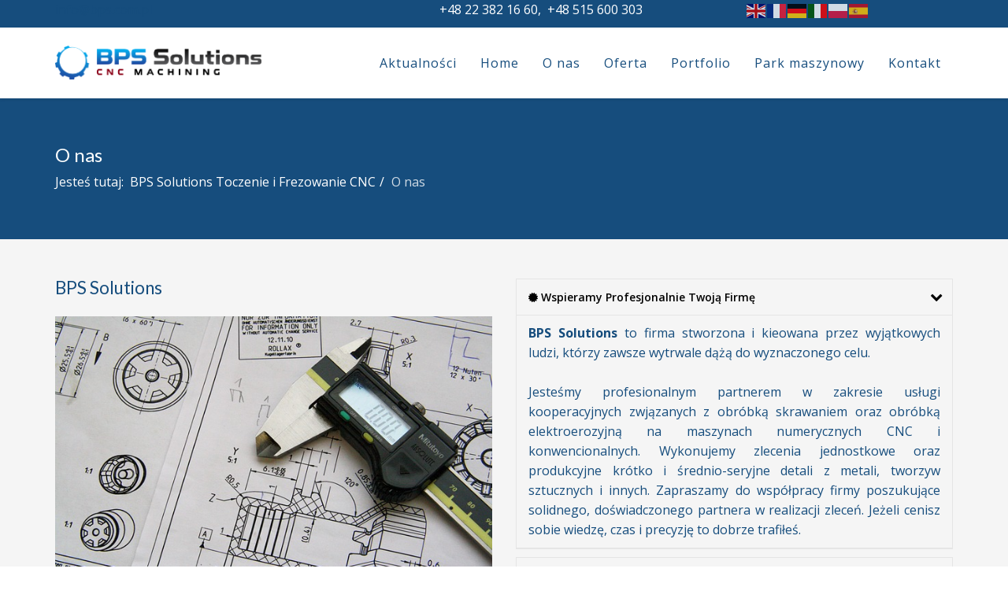

--- FILE ---
content_type: text/html; charset=utf-8
request_url: https://bps.com.pl/index.php/o-nas
body_size: 8049
content:
<!DOCTYPE html><html prefix="og: http://ogp.me/ns#" xmlns=http://www.w3.org/1999/xhtml xml:lang=pl-pl lang=pl-pl dir=ltr><head><meta http-equiv=X-UA-Compatible content="IE=edge"><meta name=viewport content="width=device-width, initial-scale=1"><base href=https://bps.com.pl/index.php/o-nas /><meta http-equiv=content-type content="text/html; charset=utf-8"/><meta name=keywords content="obróbka metali cnc, obróbka skrawaniem warszawa, obróbka elektroerozyjne, produkcja cnc, kooperacja cnc, frezowanie cnc warszawa, toczenie cnc warszawa"/><meta name=rights content="BPS SOLUTIONS"/><meta name=robots content="max-snippet:-1, max-image-preview:large, max-video-preview:-1"/><meta name=description content="Jesteśmy profesjonalnym partnerem w zakresie usługi kooperacyjnych związanych z obróbką skrawaniem oraz obróbką elektroerozyjną na maszynach numerycznych CNC i konwencjonalnych. Wykonujemy zlecenia jednostkowe oraz produkcyjne krótko i średnio-seryjne detali z metali, tworzyw sztucznych i innych. Zapraszamy do współpracy firmy poszukujące solidnego, doświadczonego partnera w realizacji zleceń. Jeżeli cenisz sobie wiedzę, czas i precyzję to dobrze trafiłeś."/><meta name=generator content="Joomla! - Open Source Content Management"/><title>Frezowanie i Toczenie CNC | BPS SOLUIONS - Obróbka skrawaniem CNC. Zamówienia seryjne i jednostkowe. Spawanie. </title>    <link rel="preconnect" href="https://bps.com.pl/">
    <link rel="dns-prefetch" href="https://bps.com.pl/">
    <link rel="preconnect" href="https://fonts.gstatic.com">
    <link rel="preconnect" href="https://fonts.googleapis.com">
    <link rel="preconnect" href="https://ajax.googleapis.com"><link href=/templates/jd_ohio/images/favicon.ico rel="shortcut icon" type=image/vnd.microsoft.icon /><link href=https://cdnjs.cloudflare.com/ajax/libs/simple-line-icons/2.4.1/css/simple-line-icons.min.css rel=stylesheet /><link rel=stylesheet href=/media/plg_jchoptimize/cache/css/257dff807f6f81655c7e23f08375fb6c.css /><link href="//fonts.googleapis.com/css?family=Open+Sans:300,300italic,regular,italic,600,600italic,700,700italic,800,800italic&amp;subset=greek-ext" rel=stylesheet /><link href="//fonts.googleapis.com/css?family=Lato:100,100italic,300,300italic,regular,italic,700,700italic,900,900italic&amp;subset=latin-ext" rel=stylesheet /><link rel=stylesheet href=/media/plg_jchoptimize/cache/css/72a37501888200842b68739d700a7781.css /><style>.sp-page-builder .page-content #section-id-1526319200619{padding:50px 0px 50px 0px;margin:0px 0px 0px 0px;background-color:rgba(245,245,245,1)}#sppb-addon-1526319200621{color:#164d7d}#sppb-addon-1526319200621 h4.sppb-addon-title{margin:0px 0px 0px 0px;padding:0px 0px 0px 0px}@media (min-width:768px) and (max-width:991px){#sppb-addon-1526319200621 h4.sppb-addon-title{margin:;padding:}}@media (max-width:767px){#sppb-addon-1526319200621 h4.sppb-addon-title{margin:;padding:}}#sppb-addon-1526319200622{box-shadow:0 0 0 0 #fff;margin:0 0 30px 0}@media (min-width:768px) and (max-width:991px){#sppb-addon-1526319200622{margin-bottom:20px}}@media (max-width:767px){#sppb-addon-1526319200622{margin-bottom:10px}}#sppb-addon-1526319200623{box-shadow:0 0 0 0 #fff;margin:0 0 30px 0}@media (min-width:768px) and (max-width:991px){#sppb-addon-1526319200623{margin-bottom:20px}}@media (max-width:767px){#sppb-addon-1526319200623{margin-bottom:10px}}#sppb-addon-1526319200623 .sppb-btn{font-family:Arial}#sppb-addon-1526319200623 #btn-1526319200623.sppb-btn-custom{background-color:#164d7d;color:#FFF;padding:;font-size:16px}#sppb-addon-1526319200623 #btn-1526319200623.sppb-btn-custom:hover{background-color:#00E66E;color:#FFF}#sppb-addon-1526319200627 .sppb-empty-space{height:20px}#sppb-addon-1526116310608{color:#164d7d}#sppb-addon-1526319200628{color:#164d7d}#sppb-addon-1526319200628 a{color:#164d7d}#sppb-addon-1526319200628 a:hover,#sppb-addon-1526319200628 a:focus,#sppb-addon-1526319200628 a:active{color:#164d7d}#sppb-addon-1526319200629 .sppb-addon-title{margin-bottom:10px}.sp-page-builder .page-content #section-id-1492544926553{padding-top:50px;padding-right:0px;padding-bottom:50px;padding-left:0px;margin-top:0px;margin-right:0px;margin-bottom:0px;margin-left:0px;color:rgba(255,255,255,1);background-color:#164d7d}#sppb-addon-1490293071780 h4.sppb-addon-title{margin:0px 0px 30px 0px;padding:0px 0px 0px 0px}@media (min-width:768px) and (max-width:991px){#sppb-addon-1490293071780 h4.sppb-addon-title{margin:;padding:}}@media (max-width:767px){#sppb-addon-1490293071780 h4.sppb-addon-title{margin:;padding:}}#sppb-addon-1527193298924 h2.sppb-addon-title{margin:0px 0px 30px 0px;padding:0px 0px 0px 0px}@media (min-width:768px) and (max-width:991px){#sppb-addon-1527193298924 h2.sppb-addon-title{margin:;padding:}}@media (max-width:767px){#sppb-addon-1527193298924 h2.sppb-addon-title{margin:;padding:}}#sppb-addon-1490293071777 .sppb-addon-content{margin:-5px}#sppb-addon-1490293071777 .sppb-addon-content .sppb-btn{margin:5px}#sppb-addon-1490293071777 #btn-1490293071777.sppb-btn-custom{background-color:rgba(255,255,255,1);color:#164d7d;padding:}#sppb-addon-1490293071777 #btn-1490293071777.sppb-btn-custom:hover{background-color:rgba(255,255,255,1);color:#164d7d}@media (min-width:768px) and (max-width:991px){#sppb-addon-1490293071777 #btn-1490293071777.sppb-btn-custom{padding:}}@media (max-width:767px){#sppb-addon-1490293071777 #btn-1490293071777.sppb-btn-custom{padding:}}#sppb-addon-1490293071777 #btn-1490293071778.sppb-btn-custom{background-color:rgba(34,37,52,1);color:rgba(255,255,255,1);padding:}#sppb-addon-1490293071777 #btn-1490293071778.sppb-btn-custom:hover{background-color:rgba(34,37,52,1);color:rgba(255,255,255,1)}@media (min-width:768px) and (max-width:991px){#sppb-addon-1490293071777 #btn-1490293071778.sppb-btn-custom{padding:}}@media (max-width:767px){#sppb-addon-1490293071777 #btn-1490293071778.sppb-btn-custom{padding:}}body{font-family:Open Sans,sans-serif;font-size:16px;font-weight:normal}h1{font-family:Lato,sans-serif;font-size:40px;font-weight:normal}h2{font-family:Lato,sans-serif;font-size:40.8px;font-weight:normal}h3{font-family:Lato,sans-serif;font-size:30.5px;font-weight:normal}h4{font-family:Lato,sans-serif;font-size:22.2px;font-weight:normal}h5{font-family:Lato,sans-serif;font-size:20px;font-weight:normal}h6{font-family:Lato,sans-serif;font-size:19px;font-weight:normal}.sp-megamenu-parent{font-family:Open Sans,sans-serif;font-size:16px;font-weight:normal}#sp-section-1{background-color:#164d7d;color:#fff}#sp-header{background-color:#fff;color:#164d7d}#sp-header a{color:#164d7d}#sp-header a:hover{color:#000}</style> <script type=application/json class="joomla-script-options new">{"csrf.token":"f13d7d96c8aca43ce2d624eafe051811","system.paths":{"root":"","base":""},"joomla.jtext":{"COM_SPPAGEBUILDER_FRONTEND_EDITOR":"Frontend Editor","COM_SPPAGEBUILDER_PREVIEW":"Preview","COM_SPPAGEBUILDER_APPLY":"Apply","COM_SPPAGEBUILDER_CANCEL":"Cancel","COM_SPPAGEBUILDER_MEDIA_MANAGER":"Media Manager","COM_SPPAGEBUILDER_MEDIA_MANAGER_UPLOAD_FILES":"Upload Files","COM_SPPAGEBUILDER_MEDIA_MANAGER_CLOSE":"Close Modal","COM_SPPAGEBUILDER_MEDIA_MANAGER_INSERT":"Insert","COM_SPPAGEBUILDER_MEDIA_MANAGER_SEARCH":"Search","COM_SPPAGEBUILDER_MEDIA_MANAGER_CANCEL":"Cancel","COM_SPPAGEBUILDER_MEDIA_MANAGER_DELETE":"Delete","COM_SPPAGEBUILDER_MEDIA_MANAGER_CONFIRM_DELETE":"You are about to permanently delete this item. 'Cancel' to stop, 'OK' to delete.","COM_SPPAGEBUILDER_MEDIA_MANAGER_LOAD_MORE":"Load More","COM_SPPAGEBUILDER_MEDIA_MANAGER_UNSUPPORTED_FORMAT":"File format not supported.","COM_SPPAGEBUILDER_MEDIA_MANAGER_BROWSE_MEDIA":"Browse Media","COM_SPPAGEBUILDER_MEDIA_MANAGER_BROWSE_FOLDERS":"Browse Folders","COM_SPPAGEBUILDER_MEDIA_MANAGER_CREATE_FOLDER":"New Folder","COM_SPPAGEBUILDER_ADDON_ICON_SELECT":"Select Icon","COM_SPPAGEBUILDER_MEDIA_MANAGER_ENTER_DIRECTORY_NAME":"Please enter the name of the directory which should be created.","COM_SPPAGEBUILDER_MEDIA_MANAGER_MEDIA_UPLOADING":"Uploading","COM_SPPAGEBUILDER_MEDIA_MANAGER_UPLOAD_FAILED":"Upload Failed","COM_SPPAGEBUILDER_MEDIA_MANAGER_MEDIA_LARGE":"This file is too large to upload.","COM_SPPAGEBUILDER_MEDIA_MANAGER_FILE_NOT_SUPPORTED":"File not supported","COM_SPPAGEBUILDER_ROW_OPTIONS":"Row Options","COM_SPPAGEBUILDER_ADD_NEW_ROW":"Add New Row","COM_SPPAGEBUILDER_DUPLICATE_ROW":"Duplicate row","COM_SPPAGEBUILDER_DISABLE_ROW":"Disable Row","COM_SPPAGEBUILDER_ENABLE_ROW":"Enable Row","COM_SPPAGEBUILDER_COPY_ROW":"Copy Row","COM_SPPAGEBUILDER_ROW_COPIED":"Copied","COM_SPPAGEBUILDER_PASTED":"Pasted","COM_SPPAGEBUILDER_PASTE_ROW":"Paste Row","COM_SPPAGEBUILDER_DELETE_ROW":"Delete Row","COM_SPPAGEBUILDER_ROW_TOGGLE":"Toggle Row","COM_SPPAGEBUILDER_DELETE_ROW_CONFIRMATION":"Do you really want to delete this row?","COM_SPPAGEBUILDER_ROW_COLUMNS_MANAGEMENT":"Add\/Manage Columns","COM_SPPAGEBUILDER_ROW_COLUMNS_CUSTOM":"Custom","COM_SPPAGEBUILDER_ROW_COLUMNS_GENERATE":"Generate","COM_SPPAGEBUILDER_IMPORT_PAGE":"Import","COM_SPPAGEBUILDER_IMPORT_PAGE_ALT":"Import","COM_SPPAGEBUILDER_EXPORT_PAGE":"Export","COM_SPPAGEBUILDER_PAGE_TEMPLATES":"Page Templates","COM_SPPAGEBUILDER_UNDO":"Undo","COM_SPPAGEBUILDER_REDO":"Redo","COM_SPPAGEBUILDER_SAVE":"Save","COM_SPPAGEBUILDER_SAVE_ROW":"Save Row","COM_SPPAGEBUILDER_ROW_COLUMNS_OPTIONS":"Column Options","COM_SPPAGEBUILDER_DELETE_COLUMN":"Delete Column","COM_SPPAGEBUILDER_ADD_NEW_ADDON":"Add New Addon","COM_SPPAGEBUILDER_ADDON":"Addon","COM_SPPAGEBUILDER_DELETE_ADDON":"Delete Addon","COM_SPPAGEBUILDER_DUPLICATE_ADDON":"Clone Addon","COM_SPPAGEBUILDER_EDIT_ADDON":"Edit Addon","COM_SPPAGEBUILDER_ADDONS_LIST":"Addons List","COM_SPPAGEBUILDER_ALL":"All","COM_SPPAGEBUILDER_MODAL_CLOSE":"Close Modal","COM_SPPAGEBUILDER_DISABLE_COLUMN":"Disable Column","COM_SPPAGEBUILDER_ENABLE_COLUMN":"Enable Column","COM_SPPAGEBUILDER_YES":"Yes","COM_SPPAGEBUILDER_NO":"No","COM_SPPAGEBUILDER_PAGE_TEMPLATES_LIST":"Template List","COM_SPPAGEBUILDER_PAGE_TEMPLATE_LOAD":"Import","COM_SPPAGEBUILDER_ENABLE_ADDON":"Enable Addon","COM_SPPAGEBUILDER_DISABLE_ADDON":"Disable Addon","COM_SPPAGEBUILDER_SAVE_ADDON":"Save addon in library","COM_SPPAGEBUILDER_ADDON_PARENT_COLUMN":"Parent Column","COM_SPPAGEBUILDER_ADD_NEW_INNER_ROW":"Add Inner Row","COM_SPPAGEBUILDER_MOVE_COLUMN":"Move Column","COM_SPPAGEBUILDER_DAY":"Day","COM_SPPAGEBUILDER_DAYS":"Days","COM_SPPAGEBUILDER_HOUR":"Hour","COM_SPPAGEBUILDER_HOURS":"Hours","COM_SPPAGEBUILDER_MINUTE":"Minute","COM_SPPAGEBUILDER_MINUTES":"Minutes","COM_SPPAGEBUILDER_SECOND":"Second","COM_SPPAGEBUILDER_SECONDS":"Seconds","COM_SPPAGEBUILDER_ADDON_OPTIN_FORM_SUBCSCRIBE":"Subscribe","COM_SPPAGEBUILDER_ADDON_AJAX_CONTACT_NAME":"Name","COM_SPPAGEBUILDER_ADDON_AJAX_CONTACT_EMAIL":"Email"}}</script><meta content="Obróbka skrawaniem CNC. Zamówienia seryjne i jednostkowe. Spawanie. " property=og:title /><meta content=website property=og:type /><meta content=https://bps.com.pl/index.php/o-nas property=og:url /> <script type=application/ld+json data-type=gsd>{"@context":"https://schema.org","@type":"BreadcrumbList","itemListElement":[{"@type":"ListItem","position":1,"name":"Start","item":"https://bps.com.pl/index.php"},{"@type":"ListItem","position":2,"name":"O nas","item":"https://bps.com.pl/index.php/o-nas"}]}</script> <script src=/media/plg_jchoptimize/cache/js/6f24e6f954e226c7a8ad25386a21fecb.js></script> <script>var sp_preloader='1';var sp_gotop='1';var sp_offanimation='fullscreen';jQuery(function($){$("#sppb-addon-1490131767568 ul li").magnificPopup({delegate:"a",type:"image",mainClass:"mfp-no-margins mfp-with-zoom",gallery:{enabled:true},image:{verticalFit:true},zoom:{enabled:true,duration:300}});})
jQuery(function($){initTooltips();$("body").on("subform-row-add",initTooltips);function initTooltips(event,container){container=container||document;$(container).find(".hasTooltip").tooltip({"html":true,"container":"body"});}});window.gtranslateSettings=window.gtranslateSettings||{};window.gtranslateSettings['141']={"default_language":"pl","languages":["en","fr","de","it","pl","es"],"url_structure":"none","wrapper_selector":"#gt-wrapper-141","globe_size":60,"flag_size":24,"flag_style":"2d","custom_domains":null,"float_switcher_open_direction":"top","switcher_open_direction":"top","native_language_names":0,"add_new_line":1,"select_language_label":"Select Language","detect_browser_language":0,"custom_css":"","alt_flags":[],"switcher_horizontal_position":"left","switcher_vertical_position":"bottom","horizontal_position":"inline","vertical_position":"inline"};</script> <script src=https://cdn.gtranslate.net/widgets/latest/flags.js data-gt-orig-url=/index.php/o-nas data-gt-orig-domain=bps.com.pl data-gt-widget-id=141 defer=defer></script> </head><body class="site com-sppagebuilder view-page no-layout no-task itemid-107 pl-pl ltr  sticky-header layout-fluid off-canvas-menu-init "><div class=body-wrapper><div class=body-innerwrapper><div class=sp-pre-loader><div class=circle-two><span></span></div></div><section id=sp-section-1><div class=container><div class=row><div id=sp-position7 class="col-sm-5 col-md-5"><div class="sp-column "><div class="sp-module "><div class=sp-module-content><div class=custom><p><a href=mailto:info@metcam.pl>info@bps.com.pl</a></p></div></div></div></div></div><div id=sp-position8 class="col-sm-4 col-md-4"><div class="sp-column "><div class="sp-module "><div class=sp-module-content><div class=custom><p>+48 22 382 16 60,  +48 515 600 303</p></div></div></div></div></div><div id=sp-position5 class="col-sm-3 col-md-3"><div class="sp-column "><div class="sp-module "><div class=sp-module-content><div class=gtranslate_wrapper id=gt-wrapper-141></div></div></div></div></div></div></div></section><header id=sp-header><div class=container><div class=row><div id=sp-logo class="col-xs-8 col-sm-3 col-md-3"><div class="sp-column "><div class=logo><a href=/><img class="sp-default-logo hidden-xs" src=/images/LOGO_przezroczyste-1.png alt="Frezowanie i Toczenie CNC | BPS SOLUIONS" width=2174 height=353 /><img class="sp-retina-logo hidden-xs" src=/images/LOGO_przezroczyste-1.png alt="Frezowanie i Toczenie CNC | BPS SOLUIONS" width=2174 height=353><img class="sp-default-logo visible-xs" src=/images/LOGO_przezroczyste-1.png alt="Frezowanie i Toczenie CNC | BPS SOLUIONS" width=2174 height=353 /></a></div></div></div><div id=sp-menu class="col-xs-4 col-sm-9 col-md-9"><div class="sp-column "><div class=sp-megamenu-wrapper> <a id=offcanvas-toggler class="visible-sm visible-xs" href=#><span>Menu</span></a> <ul class="sp-megamenu-parent hidden-sm hidden-xs"><li class=sp-menu-item><a href=/index.php/aktualnosci title="Jesteśmy profesjonalnym partnerem w zakresie usługi kooperacyjnych ">Aktualności</a></li><li class=sp-menu-item><a href=/index.php title="Zapoznaj się z naszą ofertą">Home</a></li><li class="sp-menu-item current-item active"><a href=/index.php/o-nas title="Obróbka skrawaniem CNC. Zamówienia seryjne i jednostkowe. Spawanie. ">O nas</a></li><li class=sp-menu-item><a href=/index.php/oferta-pl title="Sprawdż naszą ofertę. zapraszamy do składania zapytań i zamówień">Oferta</a></li><li class=sp-menu-item><a href=/index.php/portfolio title="Zobacz co jesteśmy w stanie wykonać. ">Portfolio</a></li><li class=sp-menu-item><a href=/index.php/park-maszynowy title="Przekonaj się że warto złożyć u nas zamówienie">Park maszynowy</a></li><li class=sp-menu-item><a href=/index.php/kontakt title="Frezowanie i Toczenie CNC, Zakład produkcyjny. Skontaktuj się z nami. Wyślij zapytanie ofertowe. ">Kontakt</a></li></ul></div></div></div></div></div></header><section id=sp-page-title><div class=row><div id=sp-title class="col-sm-12 col-md-12"><div class="sp-column "><div class=sp-page-title><div class=container><h2>O nas</h2><ol class=breadcrumb> <span>Jesteś tutaj: &#160;</span><li><a href=/index.php class=pathway>BPS Solutions Toczenie i Frezowanie CNC</a></li><li class=active>O nas</li></ol></div></div></div></div></div></section><section id=sp-main-body><div class=row><div id=sp-component class="col-sm-12 col-md-12"><div class="sp-column "><div id=system-message-container> </div><div id=sp-page-builder class="sp-page-builder  page-6"><div class=page-content><section id=section-id-1526319200619 class="sppb-section "><div class=sppb-row-container><div class=sppb-row><div class=sppb-col-md-6 id=column-wrap-id-1526319200620><div id=column-id-1526319200620 class=sppb-column><div class=sppb-column-addons><div id=sppb-addon-1526319200621 class=clearfix><div class="sppb-addon sppb-addon-header sppb-text-left"><h4 class=sppb-addon-title>BPS Solutions<br /> <br /> </h4></div></div><div id=sppb-addon-1526319200622 class=clearfix><div class="sppb-addon sppb-addon-single-image sppb-text-center "><div class=sppb-addon-content><div class=sppb-addon-single-image-container><img class=sppb-img-responsive src=/images/2023/11/20/o-nas.jpg alt=Image title="" width=640 height=426 /></div></div></div></div><div id=sppb-addon-1526319200623 class=clearfix><div class=sppb-text-right><a href=/index.php/kontakt id=btn-1526319200623 class="sppb-btn  sppb-btn-custom sppb-btn-rounded">WYŚLIJ ZAPYTANIE OFERTOWE</a></div></div></div></div></div><div class=sppb-col-md-6 id=column-wrap-id-1526319200625><div id=column-id-1526319200625 class=sppb-column><div class=sppb-column-addons><div id=sppb-addon-1526319200627 class="sppb-hidden-md sppb-hidden-lg clearfix"><div class="sppb-empty-space  clearfix"></div></div><div id=sppb-addon-1526319200628 class=clearfix><div class="sppb-addon sppb-addon-accordion "><div class=sppb-addon-content><div class=sppb-panel-group><div class="sppb-panel sppb-panel-faq"><div class="sppb-panel-heading active"><span class=sppb-panel-title><i class="fa fa-certificate"></i> Wspieramy Profesjonalnie Twoją Firmę</span><span class=sppb-toggle-direction><i class="fa fa-chevron-right"></i></span></div><div class=sppb-panel-collapse><div class=sppb-panel-body><div id=sppb-addon-1526116310608 class=clearfix><div class="sppb-addon sppb-addon-text-block 0  "><div class=sppb-addon-content><div style="text-align: justify;"><strong>BPS Solutions</strong> to firma stworzona i kieowana przez wyjątkowych ludzi, kt&oacute;rzy zawsze wytrwale dążą do wyznaczonego celu. <br /><br />Jesteśmy profesionalnym partnerem w zakresie usługi kooperacyjnych zwjązanych z obr&oacute;bką skrawaniem oraz obr&oacute;bką elektroerozyjną na maszynach numerycznych CNC i konwencionalnych. Wykonujemy zlecenia jednostkowe oraz produkcyjne kr&oacute;tko i średnio-seryjne detali z metali, tworzyw sztucznych i innych. Zapraszamy do wsp&oacute;łpracy firmy poszukujące solidnego, doświadczonego partnera w realizacji zleceń. Jeżeli cenisz sobie wiedzę, czas i precyzję to dobrze trafiłeś.</div></div></div></div></div></div></div><div class="sppb-panel sppb-panel-faq"><div class=sppb-panel-heading><span class=sppb-panel-title><i class="fa fa-diamond"></i> Misja </span><span class=sppb-toggle-direction><i class="fa fa-chevron-right"></i></span></div><div class=sppb-panel-collapse style="display: none;"><div class=sppb-panel-body><div id=sppb-addon-1526319200552 class=clearfix><div class="sppb-addon sppb-addon-text-block 0  "><div class=sppb-addon-content><div style="text-align: justify;">Misią BPS Solutions jest dostarczanie klientom najwyższej jakości usług i rozwiązań technicznych, zwiększających efektywność pracy.<br /><br />Naszą zasadą jest otwartość&nbsp;we wszystkich aspektach prowadzonych przez nas działań oraz partnerskie podejście do biznesu. Jesteśmy aktywni oraz otwarci na opinie i argumenty. Potrafimy słuchać a w naszym działaniu szukamy porozumienia w imię dobrej wsp&oacute;łpracy i wsp&oacute;lnie realizowanych cel&oacute;w. Najważniejszym parametrem naszego sukcesu jest korzyść i satysfakcja klienta.&nbsp;W sukcesie inwestycji oraz rozw&oacute;ju naszych&nbsp;klient&oacute;w upatrujemy szanse na szerszą wsp&oacute;łprace.</div></div></div></div></div></div></div><div class="sppb-panel sppb-panel-faq"><div class=sppb-panel-heading><span class=sppb-panel-title><i class="fa fa-wechat"></i> Nasz Zespół</span><span class=sppb-toggle-direction><i class="fa fa-chevron-right"></i></span></div><div class=sppb-panel-collapse style="display: none;"><div class=sppb-panel-body><div id=sppb-addon-1526319200554 class=clearfix><div class="sppb-addon sppb-addon-text-block 0  "><div class=sppb-addon-content><div style="text-align: justify;">Siłą i atutem&nbsp;<strong>BPS Solutions</strong> jest zesp&oacute;ł profesjonalist&oacute;w z dużym doświadczeniem w wielu obszarach&nbsp;wytwarzania.&nbsp;Do każdego Klienta podchodzimy indywidualnie, dzięki czemu&nbsp;efekty naszej pracy są dopasowane do jego wymagań i możliwości. Każde zlecenie staje się dla nas wyzwaniem, krokiem w kierunku tworzenia jeszcze doskonalszych i bardziej solidnych rozwiązań. Realizujemy projekty o zr&oacute;żnicowanej charakterystyce i stopniu złożoności, co szybko zwiększa nasze doświadczenie i wiedzę oraz motywuje do nowych pomysł&oacute;w i innowacyjności.&nbsp;Wszystkich&nbsp;tych z Państwa, kt&oacute;rzy nie znają jeszcze naszej firmy zachęcamy do zapoznania się z ofertą.</div></div></div></div></div></div></div><div class="sppb-panel sppb-panel-faq"><div class=sppb-panel-heading><span class=sppb-panel-title><i class="fa fa-bar-chart-o"></i> Ukierunkowanie na Rozwój</span><span class=sppb-toggle-direction><i class="fa fa-chevron-right"></i></span></div><div class=sppb-panel-collapse style="display: none;"><div class=sppb-panel-body><div id=sppb-addon-1526319200555 class=clearfix><div class="sppb-addon sppb-addon-text-block 0  "><div class=sppb-addon-content><div style="text-align: justify;">Wierzymy żę ukirunkowująć się na innowację i rozw&oacute;j bedziemy mogli ofertować naszym klientom coraz lebsze produkty i usługi.<br /><br /></div><div style="text-align: justify;">Rozumiemy, że spos&oacute;b w jaki jesteśmy postrzegani, stanowi odpowiedzialność wsp&oacute;lnie nas wszystkich i każdego z osobna. Nie ograniczamy się do powszechnie stosowanych metod. W spos&oacute;b ciągły poszukujemy nowych rozwiązań technologicznych i skutecznie z nich korzystamy. Wszystkie nasze działania są ukierunkowane tak, by wspierać a nie ograniczać rozw&oacute;j przedsiębiorstwa.</div></div></div></div></div></div></div></div></div></div></div><div id=sppb-addon-1526319200629 class=" sppb-wow fadeIn clearfix" data-sppb-wow-duration=900ms data-sppb-wow-delay=100ms></div></div></div></div></div></div></section><section id=section-id-1492544926553 class="sppb-section "><div class=sppb-row-container><div class=sppb-row><div class=sppb-col-md-12 id=column-wrap-id-1489354545157><div id=column-id-1489354545157 class="sppb-column "><div class=sppb-column-addons><div id=sppb-addon-1490293071780 class=clearfix><div class="sppb-addon sppb-addon-header sppb-text-center"><h4 class=sppb-addon-title>Jeżeli cenisz sobie wiedzę, czas i precyzję oraz poszukujesz solidnego partnera do realizacji zamówień <br /> </h4></div></div><div id=sppb-addon-1527193298924 class=clearfix><div class="sppb-addon sppb-addon-header sppb-text-center"><h2 class=sppb-addon-title>Zapraszamy do współpracy <br /> </h2></div></div><div id=sppb-addon-1490293071777 class=clearfix><div class="sppb-addon sppb-addon-button-group sppb-text-center"><div class=sppb-addon-content><a href=/index.php/oferta-pl id=btn-1490293071777 class="sppb-btn  sppb-btn-custom sppb-btn-rounded">ZOBACZ OFERTĘ</a><a href=/index.php/kontakt id=btn-1490293071778 class="sppb-btn  sppb-btn-custom sppb-btn-rounded">SKONTAKTUJ SIĘ Z NAMI</a></div></div></div></div></div></div></div></div></section></div></div></div></div></div></section><footer id=sp-footer><div class=container><div class=row><div id=sp-footer1 class="col-sm-3 col-md-3"><div class="sp-column "><div class="sp-module "><h3 class=sp-module-title>kontakt-dól</h3><div class=sp-module-content><div class=custom><h4><b>BPS Solutions</b></h4><ul class=contact> <li>04-994 Warszawa,</li> <li>ul. Poezji 19, W-wa Falenica</li> <li>tel.:     +48 22 382 16 60</li> <li>mob.:  +48 515 600 303</li> <li>mob.:  +48 516 600 101</li> <li><a href=mailto:info@bps.com.pl;>info@bps.com.pl</a></li> </ul></div></div></div></div></div><div id=sp-footer2 class="col-sm-3 col-md-3"><div class="sp-column "><div class="sp-module "><h3 class=sp-module-title>Usługi</h3><div class=sp-module-content><ul class="nav menu"> <li class=item-297><a href=/index.php/frezowanie-cnc-3-i-5d> Frezowanie CNC 3 i 5D</a></li><li class=item-298><a href=/index.php/toczenie-cnc> Toczenie CNC</a></li><li class=item-304><a href=/index.php/obrobka-elektroerozyjna> Obróbka elektroerozyjna</a></li><li class=item-300><a href=/index.php/wytaczanie-i-wiercenie> Wytaczanie i wiercenie</a></li><li class=item-301><a href=/index.php/szlifowanie-plaszczyzn> Szlifowanie płaszczyzn</a></li><li class=item-302><a href=/index.php/szlifowanie-na-okraglo> Szlifowanie na okrągło</a></li><li class=item-303><a href=/index.php/spawanie-mig-mag-tig> Spawanie MIG / MAG / TIG</a></li><li class=item-305><a href=/index.php/wycinanie-laserowe> Wycinanie laserowe</a></li></ul></div></div></div></div><div id=sp-footer3 class="col-sm-3 col-md-3"><div class="sp-column "><div class="sp-module "><h3 class=sp-module-title>Produkty</h3><div class=sp-module-content><ul class="nav menu"> <li class=item-153><a href=/index.php/wykrojniki-i-tloczniki> Wykrojniki i Tłoczniki</a></li><li class=item-154><a href=/index.php/formy-wtryskowe-gk-zk> Formy wtryskowe GK/ZK</a></li><li class=item-156><a href=/index.php/formy-rozdmuchowe> Formy rozdmuchowe</a></li><li class=item-157><a href=/index.php/maszyny-i-oprzyrzadowanie> Maszyny i oprzyrządowanie</a></li><li class=item-158><a href=/index.php/zamowienia-produkcyjne> Zamówienia produkcyjne</a></li><li class=item-159><a href=/index.php/biuro-konstrukcyjne> Biuro konstrukcyjne</a></li><li class=item-295><a href=/index.php/polityka-prywatnosci> Polityka prywatności</a></li><li class=item-296><a href=/index.php/panel-klienta> Panel Klienta</a></li></ul></div></div></div></div><div id=sp-footer4 class="col-sm-3 col-md-3"><div class="sp-column "><div class="sp-module "><h3 class=sp-module-title>galeria</h3><div class=sp-module-content><div class="mod-sppagebuilder  sp-page-builder"><div class=page-content><div id=section-id-1491945858372 class="sppb-section "><div class=sppb-container-inner><div class=sppb-row><div class=sppb-col-md-12 id=column-wrap-id-1490131767567><div id=column-id-1490131767567 class=sppb-column><div class=sppb-column-addons><div id=sppb-addon-1490131767568 class=clearfix><div class="sppb-addon sppb-addon-gallery "><div class=sppb-addon-content><ul class="sppb-gallery clearfix"><li><a href=/images/2023/11/20/frezowanie-czci-maszyn.jpg class=sppb-gallery-btn><img class=sppb-img-responsive src=/images/2023/11/20/frezowanie-czci-maszyn1.jpg width=200 height=200 alt="Item 1" style=width:200px;></a></li><li><a href=/images/2023/11/20/toczenie-podkladek.jpg class=sppb-gallery-btn><img class=sppb-img-responsive src=/images/2023/11/20/frezowanie-i-toczenie-cnc1.jpg width=200 height=200 alt="" style=width:200px;></a></li><li><a href=/images/2023/11/20/czci-do-maszyn.jpg class=sppb-gallery-btn><img class=sppb-img-responsive src=/images/2023/11/20/czci-do-maszyn1.jpg width=200 height=200 alt="" style=width:200px;></a></li><li><a href=/images/2023/11/20/frezowanie-i-wycinanie-wedm.jpg class=sppb-gallery-btn><img class=sppb-img-responsive src=/images/2023/11/20/frezowanie-i-wycinanie-wedm1.jpg width=200 height=200 alt="" style=width:200px;></a></li><li><a href=/images/2023/11/20/frezowanie-i-toczenie-cnc.jpg class=sppb-gallery-btn><img class=sppb-img-responsive src=/images/2023/11/20/frezowanie-i-toczenie-cnc11.jpg width=200 height=200 alt="" style=width:200px;></a></li><li><a href=/images/2023/11/20/wykrojniki.jpg class=sppb-gallery-btn><img class=sppb-img-responsive src=/images/2023/11/20/wykrojniki1.jpg width=200 height=200 alt="" style=width:200px;></a></li></ul></div></div></div><div id=sppb-addon-1527320274599 class=clearfix><div class="sppb-addon sppb-addon-text-block 0  "><div class=sppb-addon-content><span style="font-size: 6pt;"><span style="font-size: 12pt;"><span style="font-size: 11pt;">Obr&oacute;bka&nbsp;Metali CNC - Usługi CNC<br />Frezowanie i Toczenie CNC, Szlifowanie<br />Wycinanie drutowe WEDM<br />Stemple i matryce do wykrawania blach<br /></span></span></span></div></div></div></div></div></div></div></div></div><style>.sp-page-builder .page-content #section-id-1526319200619{padding:50px 0px 50px 0px;margin:0px 0px 0px 0px;background-color:rgba(245,245,245,1)}#sppb-addon-1526319200621{color:#164d7d}#sppb-addon-1526319200621 h4.sppb-addon-title{margin:0px 0px 0px 0px;padding:0px 0px 0px 0px}@media (min-width:768px) and (max-width:991px){#sppb-addon-1526319200621 h4.sppb-addon-title{margin:;padding:}}@media (max-width:767px){#sppb-addon-1526319200621 h4.sppb-addon-title{margin:;padding:}}#sppb-addon-1526319200622{box-shadow:0 0 0 0 #fff;margin:0 0 30px 0}@media (min-width:768px) and (max-width:991px){#sppb-addon-1526319200622{margin-bottom:20px}}@media (max-width:767px){#sppb-addon-1526319200622{margin-bottom:10px}}#sppb-addon-1526319200623{box-shadow:0 0 0 0 #fff;margin:0 0 30px 0}@media (min-width:768px) and (max-width:991px){#sppb-addon-1526319200623{margin-bottom:20px}}@media (max-width:767px){#sppb-addon-1526319200623{margin-bottom:10px}}#sppb-addon-1526319200623 .sppb-btn{font-family:Arial}#sppb-addon-1526319200623 #btn-1526319200623.sppb-btn-custom{background-color:#164d7d;color:#FFF;padding:;font-size:16px}#sppb-addon-1526319200623 #btn-1526319200623.sppb-btn-custom:hover{background-color:#00E66E;color:#FFF}#sppb-addon-1526319200627 .sppb-empty-space{height:20px}#sppb-addon-1526116310608{color:#164d7d}#sppb-addon-1526319200628{color:#164d7d}#sppb-addon-1526319200628 a{color:#164d7d}#sppb-addon-1526319200628 a:hover,#sppb-addon-1526319200628 a:focus,#sppb-addon-1526319200628 a:active{color:#164d7d}#sppb-addon-1526319200629 .sppb-addon-title{margin-bottom:10px}.sp-page-builder .page-content #section-id-1492544926553{padding-top:50px;padding-right:0px;padding-bottom:50px;padding-left:0px;margin-top:0px;margin-right:0px;margin-bottom:0px;margin-left:0px;color:rgba(255,255,255,1);background-color:#164d7d}#sppb-addon-1490293071780 h4.sppb-addon-title{margin:0px 0px 30px 0px;padding:0px 0px 0px 0px}@media (min-width:768px) and (max-width:991px){#sppb-addon-1490293071780 h4.sppb-addon-title{margin:;padding:}}@media (max-width:767px){#sppb-addon-1490293071780 h4.sppb-addon-title{margin:;padding:}}#sppb-addon-1527193298924 h2.sppb-addon-title{margin:0px 0px 30px 0px;padding:0px 0px 0px 0px}@media (min-width:768px) and (max-width:991px){#sppb-addon-1527193298924 h2.sppb-addon-title{margin:;padding:}}@media (max-width:767px){#sppb-addon-1527193298924 h2.sppb-addon-title{margin:;padding:}}#sppb-addon-1490293071777 .sppb-addon-content{margin:-5px}#sppb-addon-1490293071777 .sppb-addon-content .sppb-btn{margin:5px}#sppb-addon-1490293071777 #btn-1490293071777.sppb-btn-custom{background-color:rgba(255,255,255,1);color:#164d7d;padding:}#sppb-addon-1490293071777 #btn-1490293071777.sppb-btn-custom:hover{background-color:rgba(255,255,255,1);color:#164d7d}@media (min-width:768px) and (max-width:991px){#sppb-addon-1490293071777 #btn-1490293071777.sppb-btn-custom{padding:}}@media (max-width:767px){#sppb-addon-1490293071777 #btn-1490293071777.sppb-btn-custom{padding:}}#sppb-addon-1490293071777 #btn-1490293071778.sppb-btn-custom{background-color:rgba(34,37,52,1);color:rgba(255,255,255,1);padding:}#sppb-addon-1490293071777 #btn-1490293071778.sppb-btn-custom:hover{background-color:rgba(34,37,52,1);color:rgba(255,255,255,1)}@media (min-width:768px) and (max-width:991px){#sppb-addon-1490293071777 #btn-1490293071778.sppb-btn-custom{padding:}}@media (max-width:767px){#sppb-addon-1490293071777 #btn-1490293071778.sppb-btn-custom{padding:}}.sp-page-builder .page-content #section-id-1491945858372{padding:0px 0px 0px 0px;margin:0px 0px 0px 0px}#sppb-addon-1527320274599{box-shadow:0 0 0 0 #fff;margin:0 0 30px 0}@media (min-width:768px) and (max-width:991px){#sppb-addon-1527320274599{margin-bottom:20px}}@media (max-width:767px){#sppb-addon-1527320274599{margin-bottom:10px}}</style> </div> </div> </div></div></div></div></div></div></footer><section id=sp-copyright><div class=container><div class=row><div id=sp-copyright1 class="col-sm-12 col-md-12"><div class="sp-column "><span class=sp-copyright><p>Copyright © 2026 <a href=http://www.bps.com.pl/ target=_blank>BPS Solutions</a> All Rights Reserved. </p></span></div></div></div></div></section></div></div><div class=offcanvas-menu> <a href=# class=close-offcanvas><i class="fa fa-remove"></i></a> <div class=offcanvas-inner><div class="sp-module "><div class=sp-module-content><ul class="nav menu"> <li class=item-130><a href=/index.php/aktualnosci title="Jesteśmy profesjonalnym partnerem w zakresie usługi kooperacyjnych "> Aktualności</a></li><li class=item-309><a href=/index.php title="Zapoznaj się z naszą ofertą"> Home</a></li><li class="item-107  current active"><a href=/index.php/o-nas title="Obróbka skrawaniem CNC. Zamówienia seryjne i jednostkowe. Spawanie. "> O nas</a></li><li class=item-128><a href=/index.php/oferta-pl title="Sprawdż naszą ofertę. zapraszamy do składania zapytań i zamówień"> Oferta</a></li><li class=item-275><a href=/index.php/portfolio title="Zobacz co jesteśmy w stanie wykonać. "> Portfolio</a></li><li class=item-274><a href=/index.php/park-maszynowy title="Przekonaj się że warto złożyć u nas zamówienie"> Park maszynowy</a></li><li class=item-143><a href=/index.php/kontakt title="Frezowanie i Toczenie CNC, Zakład produkcyjny. Skontaktuj się z nami. Wyślij zapytanie ofertowe. "> Kontakt</a></li></ul></div></div></div></div> <a href=javascript:void(0) class=scrollup>&nbsp;</a> </body></html>